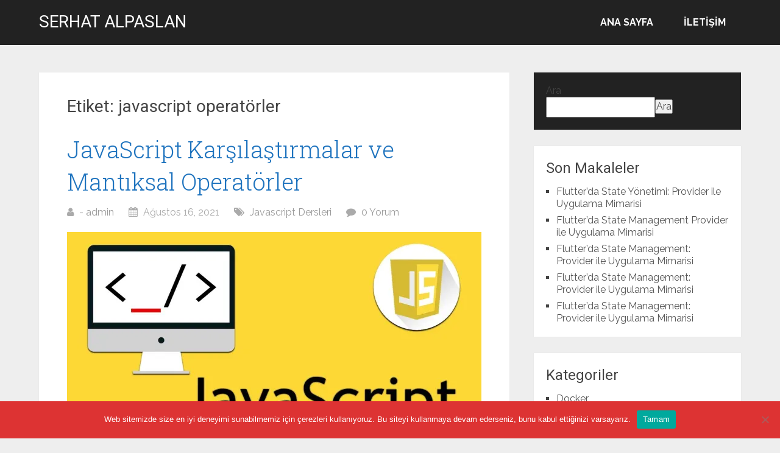

--- FILE ---
content_type: text/html; charset=UTF-8
request_url: https://serhatalpaslan.com/makale/tag/javascript-operatorler/
body_size: 14213
content:
<!DOCTYPE html><html lang="tr"><head itemscope="" itemtype="http://schema.org/WebSite"><meta charset="UTF-8"/>
<script>var __ezHttpConsent={setByCat:function(src,tagType,attributes,category,force,customSetScriptFn=null){var setScript=function(){if(force||window.ezTcfConsent[category]){if(typeof customSetScriptFn==='function'){customSetScriptFn();}else{var scriptElement=document.createElement(tagType);scriptElement.src=src;attributes.forEach(function(attr){for(var key in attr){if(attr.hasOwnProperty(key)){scriptElement.setAttribute(key,attr[key]);}}});var firstScript=document.getElementsByTagName(tagType)[0];firstScript.parentNode.insertBefore(scriptElement,firstScript);}}};if(force||(window.ezTcfConsent&&window.ezTcfConsent.loaded)){setScript();}else if(typeof getEzConsentData==="function"){getEzConsentData().then(function(ezTcfConsent){if(ezTcfConsent&&ezTcfConsent.loaded){setScript();}else{console.error("cannot get ez consent data");force=true;setScript();}});}else{force=true;setScript();console.error("getEzConsentData is not a function");}},};</script>
<script>var ezTcfConsent=window.ezTcfConsent?window.ezTcfConsent:{loaded:false,store_info:false,develop_and_improve_services:false,measure_ad_performance:false,measure_content_performance:false,select_basic_ads:false,create_ad_profile:false,select_personalized_ads:false,create_content_profile:false,select_personalized_content:false,understand_audiences:false,use_limited_data_to_select_content:false,};function getEzConsentData(){return new Promise(function(resolve){document.addEventListener("ezConsentEvent",function(event){var ezTcfConsent=event.detail.ezTcfConsent;resolve(ezTcfConsent);});});}</script>
<script>if(typeof _setEzCookies!=='function'){function _setEzCookies(ezConsentData){var cookies=window.ezCookieQueue;for(var i=0;i<cookies.length;i++){var cookie=cookies[i];if(ezConsentData&&ezConsentData.loaded&&ezConsentData[cookie.tcfCategory]){document.cookie=cookie.name+"="+cookie.value;}}}}
window.ezCookieQueue=window.ezCookieQueue||[];if(typeof addEzCookies!=='function'){function addEzCookies(arr){window.ezCookieQueue=[...window.ezCookieQueue,...arr];}}
addEzCookies([]);if(window.ezTcfConsent&&window.ezTcfConsent.loaded){_setEzCookies(window.ezTcfConsent);}else if(typeof getEzConsentData==="function"){getEzConsentData().then(function(ezTcfConsent){if(ezTcfConsent&&ezTcfConsent.loaded){_setEzCookies(window.ezTcfConsent);}else{console.error("cannot get ez consent data");_setEzCookies(window.ezTcfConsent);}});}else{console.error("getEzConsentData is not a function");_setEzCookies(window.ezTcfConsent);}</script>
<script src="https://cmp.gatekeeperconsent.com/min.js" async></script>
<script data-ezscrex='false' data-cfasync='false' data-pagespeed-no-defer>var __ez=__ez||{};__ez.stms=Date.now();__ez.evt={};__ez.script={};__ez.ck=__ez.ck||{};__ez.template={};__ez.template.isOrig=true;window.__ezScriptHost="//www.ezojs.com";__ez.queue=__ez.queue||function(){var e=0,i=0,t=[],n=!1,o=[],r=[],s=!0,a=function(e,i,n,o,r,s,a){var l=arguments.length>7&&void 0!==arguments[7]?arguments[7]:window,d=this;this.name=e,this.funcName=i,this.parameters=null===n?null:w(n)?n:[n],this.isBlock=o,this.blockedBy=r,this.deleteWhenComplete=s,this.isError=!1,this.isComplete=!1,this.isInitialized=!1,this.proceedIfError=a,this.fWindow=l,this.isTimeDelay=!1,this.process=function(){f("... func = "+e),d.isInitialized=!0,d.isComplete=!0,f("... func.apply: "+e);var i=d.funcName.split("."),n=null,o=this.fWindow||window;i.length>3||(n=3===i.length?o[i[0]][i[1]][i[2]]:2===i.length?o[i[0]][i[1]]:o[d.funcName]),null!=n&&n.apply(null,this.parameters),!0===d.deleteWhenComplete&&delete t[e],!0===d.isBlock&&(f("----- F'D: "+d.name),m())}},l=function(e,i,t,n,o,r,s){var a=arguments.length>7&&void 0!==arguments[7]?arguments[7]:window,l=this;this.name=e,this.path=i,this.async=o,this.defer=r,this.isBlock=t,this.blockedBy=n,this.isInitialized=!1,this.isError=!1,this.isComplete=!1,this.proceedIfError=s,this.fWindow=a,this.isTimeDelay=!1,this.isPath=function(e){return"/"===e[0]&&"/"!==e[1]},this.getSrc=function(e){return void 0!==window.__ezScriptHost&&this.isPath(e)&&"banger.js"!==this.name?window.__ezScriptHost+e:e},this.process=function(){l.isInitialized=!0,f("... file = "+e);var i=this.fWindow?this.fWindow.document:document,t=i.createElement("script");t.src=this.getSrc(this.path),!0===o?t.async=!0:!0===r&&(t.defer=!0),t.onerror=function(){var e={url:window.location.href,name:l.name,path:l.path,user_agent:window.navigator.userAgent};"undefined"!=typeof _ezaq&&(e.pageview_id=_ezaq.page_view_id);var i=encodeURIComponent(JSON.stringify(e)),t=new XMLHttpRequest;t.open("GET","//g.ezoic.net/ezqlog?d="+i,!0),t.send(),f("----- ERR'D: "+l.name),l.isError=!0,!0===l.isBlock&&m()},t.onreadystatechange=t.onload=function(){var e=t.readyState;f("----- F'D: "+l.name),e&&!/loaded|complete/.test(e)||(l.isComplete=!0,!0===l.isBlock&&m())},i.getElementsByTagName("head")[0].appendChild(t)}},d=function(e,i){this.name=e,this.path="",this.async=!1,this.defer=!1,this.isBlock=!1,this.blockedBy=[],this.isInitialized=!0,this.isError=!1,this.isComplete=i,this.proceedIfError=!1,this.isTimeDelay=!1,this.process=function(){}};function c(e,i,n,s,a,d,c,u,f){var m=new l(e,i,n,s,a,d,c,f);!0===u?o[e]=m:r[e]=m,t[e]=m,h(m)}function h(e){!0!==u(e)&&0!=s&&e.process()}function u(e){if(!0===e.isTimeDelay&&!1===n)return f(e.name+" blocked = TIME DELAY!"),!0;if(w(e.blockedBy))for(var i=0;i<e.blockedBy.length;i++){var o=e.blockedBy[i];if(!1===t.hasOwnProperty(o))return f(e.name+" blocked = "+o),!0;if(!0===e.proceedIfError&&!0===t[o].isError)return!1;if(!1===t[o].isComplete)return f(e.name+" blocked = "+o),!0}return!1}function f(e){var i=window.location.href,t=new RegExp("[?&]ezq=([^&#]*)","i").exec(i);"1"===(t?t[1]:null)&&console.debug(e)}function m(){++e>200||(f("let's go"),p(o),p(r))}function p(e){for(var i in e)if(!1!==e.hasOwnProperty(i)){var t=e[i];!0===t.isComplete||u(t)||!0===t.isInitialized||!0===t.isError?!0===t.isError?f(t.name+": error"):!0===t.isComplete?f(t.name+": complete already"):!0===t.isInitialized&&f(t.name+": initialized already"):t.process()}}function w(e){return"[object Array]"==Object.prototype.toString.call(e)}return window.addEventListener("load",(function(){setTimeout((function(){n=!0,f("TDELAY -----"),m()}),5e3)}),!1),{addFile:c,addFileOnce:function(e,i,n,o,r,s,a,l,d){t[e]||c(e,i,n,o,r,s,a,l,d)},addDelayFile:function(e,i){var n=new l(e,i,!1,[],!1,!1,!0);n.isTimeDelay=!0,f(e+" ...  FILE! TDELAY"),r[e]=n,t[e]=n,h(n)},addFunc:function(e,n,s,l,d,c,u,f,m,p){!0===c&&(e=e+"_"+i++);var w=new a(e,n,s,l,d,u,f,p);!0===m?o[e]=w:r[e]=w,t[e]=w,h(w)},addDelayFunc:function(e,i,n){var o=new a(e,i,n,!1,[],!0,!0);o.isTimeDelay=!0,f(e+" ...  FUNCTION! TDELAY"),r[e]=o,t[e]=o,h(o)},items:t,processAll:m,setallowLoad:function(e){s=e},markLoaded:function(e){if(e&&0!==e.length){if(e in t){var i=t[e];!0===i.isComplete?f(i.name+" "+e+": error loaded duplicate"):(i.isComplete=!0,i.isInitialized=!0)}else t[e]=new d(e,!0);f("markLoaded dummyfile: "+t[e].name)}},logWhatsBlocked:function(){for(var e in t)!1!==t.hasOwnProperty(e)&&u(t[e])}}}();__ez.evt.add=function(e,t,n){e.addEventListener?e.addEventListener(t,n,!1):e.attachEvent?e.attachEvent("on"+t,n):e["on"+t]=n()},__ez.evt.remove=function(e,t,n){e.removeEventListener?e.removeEventListener(t,n,!1):e.detachEvent?e.detachEvent("on"+t,n):delete e["on"+t]};__ez.script.add=function(e){var t=document.createElement("script");t.src=e,t.async=!0,t.type="text/javascript",document.getElementsByTagName("head")[0].appendChild(t)};__ez.dot=__ez.dot||{};__ez.queue.addFileOnce('/detroitchicago/boise.js', '//go.ezodn.com/detroitchicago/boise.js?gcb=195-0&cb=5', true, [], true, false, true, false);__ez.queue.addFileOnce('/parsonsmaize/abilene.js', '//go.ezodn.com/parsonsmaize/abilene.js?gcb=195-0&cb=e80eca0cdb', true, [], true, false, true, false);__ez.queue.addFileOnce('/parsonsmaize/mulvane.js', '//go.ezodn.com/parsonsmaize/mulvane.js?gcb=195-0&cb=e75e48eec0', true, ['/parsonsmaize/abilene.js'], true, false, true, false);__ez.queue.addFileOnce('/detroitchicago/birmingham.js', '//go.ezodn.com/detroitchicago/birmingham.js?gcb=195-0&cb=539c47377c', true, ['/parsonsmaize/abilene.js'], true, false, true, false);</script>
<script data-ezscrex="false" type="text/javascript" data-cfasync="false">window._ezaq = Object.assign({"ad_cache_level":0,"adpicker_placement_cnt":0,"ai_placeholder_cache_level":0,"ai_placeholder_placement_cnt":-1,"author":"admin","domain":"serhatalpaslan.com","domain_id":353861,"ezcache_level":0,"ezcache_skip_code":0,"has_bad_image":0,"has_bad_words":0,"is_sitespeed":0,"lt_cache_level":0,"response_size":47993,"response_size_orig":42134,"response_time_orig":0,"template_id":5,"url":"https://serhatalpaslan.com/makale/tag/javascript-operatorler/","word_count":0,"worst_bad_word_level":0}, typeof window._ezaq !== "undefined" ? window._ezaq : {});__ez.queue.markLoaded('ezaqBaseReady');</script>
<script type='text/javascript' data-ezscrex='false' data-cfasync='false'>
window.ezAnalyticsStatic = true;
window._ez_send_requests_through_ezoic = true;window.ezWp = true;
function analyticsAddScript(script) {
	var ezDynamic = document.createElement('script');
	ezDynamic.type = 'text/javascript';
	ezDynamic.innerHTML = script;
	document.head.appendChild(ezDynamic);
}
function getCookiesWithPrefix() {
    var allCookies = document.cookie.split(';');
    var cookiesWithPrefix = {};

    for (var i = 0; i < allCookies.length; i++) {
        var cookie = allCookies[i].trim();

        for (var j = 0; j < arguments.length; j++) {
            var prefix = arguments[j];
            if (cookie.indexOf(prefix) === 0) {
                var cookieParts = cookie.split('=');
                var cookieName = cookieParts[0];
                var cookieValue = cookieParts.slice(1).join('=');
                cookiesWithPrefix[cookieName] = decodeURIComponent(cookieValue);
                break; // Once matched, no need to check other prefixes
            }
        }
    }

    return cookiesWithPrefix;
}
function productAnalytics() {
	var d = {"dhh":"//go.ezodn.com","pr":[6],"omd5":"bb5047895c41a292e54710d6aaacd04d","nar":"risk score"};
	d.u = _ezaq.url;
	d.p = _ezaq.page_view_id;
	d.v = _ezaq.visit_uuid;
	d.ab = _ezaq.ab_test_id;
	d.e = JSON.stringify(_ezaq);
	d.ref = document.referrer;
	d.c = getCookiesWithPrefix('active_template', 'ez', 'lp_');
	if(typeof ez_utmParams !== 'undefined') {
		d.utm = ez_utmParams;
	}

	var dataText = JSON.stringify(d);
	var xhr = new XMLHttpRequest();
	xhr.open('POST','//g.ezoic.net/ezais/analytics?cb=1', true);
	xhr.onload = function () {
		if (xhr.status!=200) {
            return;
		}

        if(document.readyState !== 'loading') {
            analyticsAddScript(xhr.response);
            return;
        }

        var eventFunc = function() {
            if(document.readyState === 'loading') {
                return;
            }
            document.removeEventListener('readystatechange', eventFunc, false);
            analyticsAddScript(xhr.response);
        };

        document.addEventListener('readystatechange', eventFunc, false);
	};
	xhr.setRequestHeader('Content-Type','text/plain');
	xhr.send(dataText);
}
__ez.queue.addFunc("productAnalytics", "productAnalytics", null, true, ['ezaqBaseReady'], false, false, false, true);
</script><base href="https://serhatalpaslan.com/makale/tag/javascript-operatorler/"/>
	
	<meta name="viewport" content="width=device-width, initial-scale=1"/>
	<link rel="profile" href="http://gmpg.org/xfn/11"/>
	<link rel="pingback" href="https://serhatalpaslan.com/xmlrpc.php"/>
	<meta name="robots" content="index, follow, max-image-preview:large, max-snippet:-1, max-video-preview:-1"/>

	<!-- This site is optimized with the Yoast SEO plugin v26.8 - https://yoast.com/product/yoast-seo-wordpress/ -->
	<title>javascript operatörler - Serhat ALPASLAN</title>
	<link rel="canonical" href="https://serhatalpaslan.com/makale/tag/javascript-operatorler/"/>
	<meta property="og:locale" content="tr_TR"/>
	<meta property="og:type" content="article"/>
	<meta property="og:title" content="javascript operatörler - Serhat ALPASLAN"/>
	<meta property="og:url" content="https://serhatalpaslan.com/makale/tag/javascript-operatorler/"/>
	<meta property="og:site_name" content="Serhat ALPASLAN"/>
	<meta name="twitter:card" content="summary_large_image"/>
	<script type="application/ld+json" class="yoast-schema-graph">{"@context":"https://schema.org","@graph":[{"@type":"CollectionPage","@id":"https://serhatalpaslan.com/makale/tag/javascript-operatorler/","url":"https://serhatalpaslan.com/makale/tag/javascript-operatorler/","name":"javascript operatörler - Serhat ALPASLAN","isPartOf":{"@id":"https://serhatalpaslan.com/#website"},"primaryImageOfPage":{"@id":"https://serhatalpaslan.com/makale/tag/javascript-operatorler/#primaryimage"},"image":{"@id":"https://serhatalpaslan.com/makale/tag/javascript-operatorler/#primaryimage"},"thumbnailUrl":"https://i0.wp.com/serhatalpaslan.com/wp-content/uploads/2021/08/java-script-gorsel-3.jpg?fit=1280%2C720&ssl=1","breadcrumb":{"@id":"https://serhatalpaslan.com/makale/tag/javascript-operatorler/#breadcrumb"},"inLanguage":"tr"},{"@type":"ImageObject","inLanguage":"tr","@id":"https://serhatalpaslan.com/makale/tag/javascript-operatorler/#primaryimage","url":"https://i0.wp.com/serhatalpaslan.com/wp-content/uploads/2021/08/java-script-gorsel-3.jpg?fit=1280%2C720&ssl=1","contentUrl":"https://i0.wp.com/serhatalpaslan.com/wp-content/uploads/2021/08/java-script-gorsel-3.jpg?fit=1280%2C720&ssl=1","width":1280,"height":720},{"@type":"BreadcrumbList","@id":"https://serhatalpaslan.com/makale/tag/javascript-operatorler/#breadcrumb","itemListElement":[{"@type":"ListItem","position":1,"name":"Anasayfa","item":"https://serhatalpaslan.com/"},{"@type":"ListItem","position":2,"name":"javascript operatörler"}]},{"@type":"WebSite","@id":"https://serhatalpaslan.com/#website","url":"https://serhatalpaslan.com/","name":"Serhat ALPASLAN","description":"Javascript | NodeJs | Php | Git Dersleri için örnekler ve detaylı anlatımlar","publisher":{"@id":"https://serhatalpaslan.com/#/schema/person/cb7ddf009778c6ca0d9460d4a5bc3067"},"potentialAction":[{"@type":"SearchAction","target":{"@type":"EntryPoint","urlTemplate":"https://serhatalpaslan.com/?s={search_term_string}"},"query-input":{"@type":"PropertyValueSpecification","valueRequired":true,"valueName":"search_term_string"}}],"inLanguage":"tr"},{"@type":["Person","Organization"],"@id":"https://serhatalpaslan.com/#/schema/person/cb7ddf009778c6ca0d9460d4a5bc3067","name":"admin","image":{"@type":"ImageObject","inLanguage":"tr","@id":"https://serhatalpaslan.com/#/schema/person/image/","url":"https://secure.gravatar.com/avatar/ab2b507ce6be9348c7a2092cd44b9182fba25c75eae91b9c55a9e9ebe7257c3b?s=96&d=wavatar&r=g","contentUrl":"https://secure.gravatar.com/avatar/ab2b507ce6be9348c7a2092cd44b9182fba25c75eae91b9c55a9e9ebe7257c3b?s=96&d=wavatar&r=g","caption":"admin"},"logo":{"@id":"https://serhatalpaslan.com/#/schema/person/image/"},"sameAs":["https://serhatalpaslan.com"]}]}</script>
	<!-- / Yoast SEO plugin. -->


<link rel="dns-prefetch" href="//stats.wp.com"/>
<link rel="dns-prefetch" href="//fonts.googleapis.com"/>
<link rel="preconnect" href="//i0.wp.com"/>
<link rel="preconnect" href="//c0.wp.com"/>
<!-- serhatalpaslan.com is managing ads with Advanced Ads 2.0.16 – https://wpadvancedads.com/ --><script id="serha-ready">
			window.advanced_ads_ready=function(e,a){a=a||"complete";var d=function(e){return"interactive"===a?"loading"!==e:"complete"===e};d(document.readyState)?e():document.addEventListener("readystatechange",(function(a){d(a.target.readyState)&&e()}),{once:"interactive"===a})},window.advanced_ads_ready_queue=window.advanced_ads_ready_queue||[];		</script>
		<style id="wp-img-auto-sizes-contain-inline-css" type="text/css">
img:is([sizes=auto i],[sizes^="auto," i]){contain-intrinsic-size:3000px 1500px}
/*# sourceURL=wp-img-auto-sizes-contain-inline-css */
</style>
<style id="wp-emoji-styles-inline-css" type="text/css">

	img.wp-smiley, img.emoji {
		display: inline !important;
		border: none !important;
		box-shadow: none !important;
		height: 1em !important;
		width: 1em !important;
		margin: 0 0.07em !important;
		vertical-align: -0.1em !important;
		background: none !important;
		padding: 0 !important;
	}
/*# sourceURL=wp-emoji-styles-inline-css */
</style>
<style id="wp-block-library-inline-css" type="text/css">
:root{--wp-block-synced-color:#7a00df;--wp-block-synced-color--rgb:122,0,223;--wp-bound-block-color:var(--wp-block-synced-color);--wp-editor-canvas-background:#ddd;--wp-admin-theme-color:#007cba;--wp-admin-theme-color--rgb:0,124,186;--wp-admin-theme-color-darker-10:#006ba1;--wp-admin-theme-color-darker-10--rgb:0,107,160.5;--wp-admin-theme-color-darker-20:#005a87;--wp-admin-theme-color-darker-20--rgb:0,90,135;--wp-admin-border-width-focus:2px}@media (min-resolution:192dpi){:root{--wp-admin-border-width-focus:1.5px}}.wp-element-button{cursor:pointer}:root .has-very-light-gray-background-color{background-color:#eee}:root .has-very-dark-gray-background-color{background-color:#313131}:root .has-very-light-gray-color{color:#eee}:root .has-very-dark-gray-color{color:#313131}:root .has-vivid-green-cyan-to-vivid-cyan-blue-gradient-background{background:linear-gradient(135deg,#00d084,#0693e3)}:root .has-purple-crush-gradient-background{background:linear-gradient(135deg,#34e2e4,#4721fb 50%,#ab1dfe)}:root .has-hazy-dawn-gradient-background{background:linear-gradient(135deg,#faaca8,#dad0ec)}:root .has-subdued-olive-gradient-background{background:linear-gradient(135deg,#fafae1,#67a671)}:root .has-atomic-cream-gradient-background{background:linear-gradient(135deg,#fdd79a,#004a59)}:root .has-nightshade-gradient-background{background:linear-gradient(135deg,#330968,#31cdcf)}:root .has-midnight-gradient-background{background:linear-gradient(135deg,#020381,#2874fc)}:root{--wp--preset--font-size--normal:16px;--wp--preset--font-size--huge:42px}.has-regular-font-size{font-size:1em}.has-larger-font-size{font-size:2.625em}.has-normal-font-size{font-size:var(--wp--preset--font-size--normal)}.has-huge-font-size{font-size:var(--wp--preset--font-size--huge)}.has-text-align-center{text-align:center}.has-text-align-left{text-align:left}.has-text-align-right{text-align:right}.has-fit-text{white-space:nowrap!important}#end-resizable-editor-section{display:none}.aligncenter{clear:both}.items-justified-left{justify-content:flex-start}.items-justified-center{justify-content:center}.items-justified-right{justify-content:flex-end}.items-justified-space-between{justify-content:space-between}.screen-reader-text{border:0;clip-path:inset(50%);height:1px;margin:-1px;overflow:hidden;padding:0;position:absolute;width:1px;word-wrap:normal!important}.screen-reader-text:focus{background-color:#ddd;clip-path:none;color:#444;display:block;font-size:1em;height:auto;left:5px;line-height:normal;padding:15px 23px 14px;text-decoration:none;top:5px;width:auto;z-index:100000}html :where(.has-border-color){border-style:solid}html :where([style*=border-top-color]){border-top-style:solid}html :where([style*=border-right-color]){border-right-style:solid}html :where([style*=border-bottom-color]){border-bottom-style:solid}html :where([style*=border-left-color]){border-left-style:solid}html :where([style*=border-width]){border-style:solid}html :where([style*=border-top-width]){border-top-style:solid}html :where([style*=border-right-width]){border-right-style:solid}html :where([style*=border-bottom-width]){border-bottom-style:solid}html :where([style*=border-left-width]){border-left-style:solid}html :where(img[class*=wp-image-]){height:auto;max-width:100%}:where(figure){margin:0 0 1em}html :where(.is-position-sticky){--wp-admin--admin-bar--position-offset:var(--wp-admin--admin-bar--height,0px)}@media screen and (max-width:600px){html :where(.is-position-sticky){--wp-admin--admin-bar--position-offset:0px}}
/*wp_block_styles_on_demand_placeholder:6972855162c94*/
/*# sourceURL=wp-block-library-inline-css */
</style>
<style id="classic-theme-styles-inline-css" type="text/css">
/*! This file is auto-generated */
.wp-block-button__link{color:#fff;background-color:#32373c;border-radius:9999px;box-shadow:none;text-decoration:none;padding:calc(.667em + 2px) calc(1.333em + 2px);font-size:1.125em}.wp-block-file__button{background:#32373c;color:#fff;text-decoration:none}
/*# sourceURL=/wp-includes/css/classic-themes.min.css */
</style>
<link rel="stylesheet" id="cookie-notice-front-css" href="https://serhatalpaslan.com/wp-content/plugins/cookie-notice/css/front.min.css?ver=2.5.11" type="text/css" media="all"/>
<link rel="stylesheet" id="codemirror-css" href="https://serhatalpaslan.com/wp-content/plugins/wp-codemirror-block/vendor/codemirror/lib/codemirror.min.css?ver=5.40.5" type="text/css" media="all"/>
<link rel="stylesheet" id="megamenu-css" href="https://serhatalpaslan.com/wp-content/uploads/maxmegamenu/style.css?ver=4e8886" type="text/css" media="all"/>
<link rel="stylesheet" id="dashicons-css" href="https://c0.wp.com/c/6.9/wp-includes/css/dashicons.min.css" type="text/css" media="all"/>
<link rel="stylesheet" id="schema-lite-style-css" href="https://serhatalpaslan.com/wp-content/themes/schema-lite/style.css?ver=6.9" type="text/css" media="all"/>
<style id="schema-lite-style-inline-css" type="text/css">

		#site-header, #navigation.mobile-menu-wrapper { background-image: url(''); }
		.primary-navigation #navigation li:hover > a, #tabber .inside li .meta b,footer .widget li a:hover,.fn a,.reply a,#tabber .inside li div.info .entry-title a:hover, #navigation ul ul a:hover,.single_post a:not(.wp-block-button__link), a:hover, .sidebar.c-4-12 .textwidget a, #site-footer .textwidget a, #commentform a, #tabber .inside li a, .copyrights a:hover, a, .sidebar.c-4-12 a:hover, .top a:hover, footer .tagcloud a:hover, .title a, .related-posts .post:hover .title { color: #1e73be; }

		#navigation ul li.current-menu-item a { color: #1e73be!important; }

		.nav-previous a:hover, .nav-next a:hover, #commentform input#submit, #searchform input[type='submit'], .home_menu_item, .currenttext, .pagination a:hover, .mts-subscribe input[type='submit'], .pagination .current, .woocommerce nav.woocommerce-pagination ul li a:focus, .woocommerce nav.woocommerce-pagination ul li a:hover, .woocommerce nav.woocommerce-pagination ul li span.current, .woocommerce-product-search input[type='submit'], .woocommerce a.button, .woocommerce-page a.button, .woocommerce button.button, .woocommerce-page button.button, .woocommerce input.button, .woocommerce-page input.button, .woocommerce #respond input#submit, .woocommerce-page #respond input#submit, .woocommerce #content input.button, .woocommerce-page #content input.button, .featured-thumbnail .latestPost-review-wrapper.wp-review-show-total, .tagcloud a, .woocommerce nav.woocommerce-pagination ul li span.current, .woocommerce-page nav.woocommerce-pagination ul li span.current, .woocommerce #content nav.woocommerce-pagination ul li span.current, .woocommerce-page #content nav.woocommerce-pagination ul li span.current, .woocommerce nav.woocommerce-pagination ul li a:hover, .woocommerce-page nav.woocommerce-pagination ul li a:hover, .woocommerce #content nav.woocommerce-pagination ul li a:hover, .woocommerce-page #content nav.woocommerce-pagination ul li a:hover, #searchform input[type='submit'], .woocommerce-product-search input[type='submit'] { background-color: #1e73be; }

		.woocommerce nav.woocommerce-pagination ul li span.current, .woocommerce-page nav.woocommerce-pagination ul li span.current, .woocommerce #content nav.woocommerce-pagination ul li span.current, .woocommerce-page #content nav.woocommerce-pagination ul li span.current, .woocommerce nav.woocommerce-pagination ul li a:hover, .woocommerce-page nav.woocommerce-pagination ul li a:hover, .woocommerce #content nav.woocommerce-pagination ul li a:hover, .woocommerce-page #content nav.woocommerce-pagination ul li a:hover, .woocommerce nav.woocommerce-pagination ul li a:focus, .woocommerce-page nav.woocommerce-pagination ul li a:focus, .woocommerce #content nav.woocommerce-pagination ul li a:focus, .woocommerce-page #content nav.woocommerce-pagination ul li a:focus, .pagination .current, .tagcloud a { border-color: #1e73be; }
		.corner { border-color: transparent transparent #1e73be transparent;}

		footer, #commentform input#submit:hover, .featured-thumbnail .latestPost-review-wrapper { background-color: #222222; }
			
/*# sourceURL=schema-lite-style-inline-css */
</style>
<link rel="stylesheet" id="schema-lite-fonts-css" href="https://fonts.googleapis.com/css?family=Roboto%20Slab%3A300%2C400%7CRaleway%3A400%2C500%2C700&amp;subset=latin-ext" type="text/css" media="all"/>
<script type="text/javascript" id="cookie-notice-front-js-before">
/* <![CDATA[ */
var cnArgs = {"ajaxUrl":"https:\/\/serhatalpaslan.com\/wp-admin\/admin-ajax.php","nonce":"ec9ad4d57e","hideEffect":"fade","position":"bottom","onScroll":false,"onScrollOffset":100,"onClick":false,"cookieName":"cookie_notice_accepted","cookieTime":2592000,"cookieTimeRejected":2592000,"globalCookie":false,"redirection":false,"cache":false,"revokeCookies":false,"revokeCookiesOpt":"automatic"};

//# sourceURL=cookie-notice-front-js-before
/* ]]> */
</script>
<script type="text/javascript" src="https://serhatalpaslan.com/wp-content/plugins/cookie-notice/js/front.min.js?ver=2.5.11" id="cookie-notice-front-js"></script>
<script type="text/javascript" src="https://c0.wp.com/c/6.9/wp-includes/js/jquery/jquery.min.js" id="jquery-core-js"></script>
<script type="text/javascript" src="https://c0.wp.com/c/6.9/wp-includes/js/jquery/jquery-migrate.min.js" id="jquery-migrate-js"></script>
<script type="text/javascript" src="https://serhatalpaslan.com/wp-content/themes/schema-lite/js/customscripts.js?ver=6.9" id="schema-lite-customscripts-js"></script>
<link rel="https://api.w.org/" href="https://serhatalpaslan.com/wp-json/"/><link rel="alternate" title="JSON" type="application/json" href="https://serhatalpaslan.com/wp-json/wp/v2/tags/402"/>	<link rel="preconnect" href="https://fonts.googleapis.com"/>
	<link rel="preconnect" href="https://fonts.gstatic.com"/>
	<link href="https://fonts.googleapis.com/css2?display=swap&amp;family=Roboto" rel="stylesheet"/>	<style>img#wpstats{display:none}</style>
				<style type="text/css">
					.site-title a,
			.site-description, #navigation a {
				color: #ffffff;
			}
				</style>
		<style type="text/css" id="custom-background-css">
body.custom-background { background-color: #eeeeee; }
</style>
	<script async="" src="https://pagead2.googlesyndication.com/pagead/js/adsbygoogle.js?client=ca-pub-1687207789544095" crossorigin="anonymous"></script><link rel="icon" href="https://i0.wp.com/serhatalpaslan.com/wp-content/uploads/2021/08/cropped-fav.png?fit=32%2C32&amp;ssl=1" sizes="32x32"/>
<link rel="icon" href="https://i0.wp.com/serhatalpaslan.com/wp-content/uploads/2021/08/cropped-fav.png?fit=192%2C192&amp;ssl=1" sizes="192x192"/>
<link rel="apple-touch-icon" href="https://i0.wp.com/serhatalpaslan.com/wp-content/uploads/2021/08/cropped-fav.png?fit=180%2C180&amp;ssl=1"/>
<meta name="msapplication-TileImage" content="https://i0.wp.com/serhatalpaslan.com/wp-content/uploads/2021/08/cropped-fav.png?fit=270%2C270&amp;ssl=1"/>
	<style id="egf-frontend-styles" type="text/css">
		p {color: #000000;font-family: 'Roboto', sans-serif;font-style: normal;} h1 {font-family: 'Roboto', sans-serif;font-style: normal;font-weight: 400;} h2 {font-family: 'Roboto', sans-serif;font-style: normal;font-weight: 400;} h3 {font-family: 'Roboto', sans-serif;font-style: normal;font-weight: 400;} h4 {font-family: 'Roboto', sans-serif;font-style: normal;font-weight: 400;} h5 {font-family: 'Roboto', sans-serif;font-style: normal;font-weight: 400;} h6 {font-family: 'Roboto', sans-serif;font-style: normal;font-weight: 400;} 	</style>
	<style type="text/css">/** Mega Menu CSS: fs **/</style>
<script type='text/javascript'>
var ezoTemplate = 'orig_site';
var ezouid = '1';
var ezoFormfactor = '1';
</script><script data-ezscrex="false" type='text/javascript'>
var soc_app_id = '0';
var did = 353861;
var ezdomain = 'serhatalpaslan.com';
var ezoicSearchable = 1;
</script></head>

<body class="archive tag tag-javascript-operatorler tag-402 custom-background wp-embed-responsive wp-theme-schema-lite boxed cslayout cookies-not-set hfeed aa-prefix-serha-" itemscope="" itemtype="http://schema.org/WebPage">
	<div class="main-container">
		<a class="skip-link screen-reader-text" href="#content">Skip to content</a>
					<div class="top-navigation">
				<div class="container clear">
					<nav id="navigation" class="top-navigation" role="navigation" itemscope="" itemtype="http://schema.org/SiteNavigationElement">
											</nav><!-- #site-navigation -->
				</div>
			</div>
			<header id="site-header" role="banner" itemscope="" itemtype="http://schema.org/WPHeader">
									<div class="container clear">
						<div class="site-branding">
																								<h2 id="logo" class="site-title" itemprop="headline">
										<a href="https://serhatalpaslan.com">Serhat ALPASLAN</a>
									</h2><!-- END #logo -->
																					</div><!-- .site-branding -->

						<div class="primary-navigation" itemscope="" itemtype="http://schema.org/SiteNavigationElement">
							<a href="#" id="pull" class="toggle-mobile-menu">Menu</a>
							<nav id="navigation" class="primary-navigation mobile-menu-wrapper" role="navigation">
								<ul id="menu-topmenu" class="menu clearfix"><li id="menu-item-96" class="menu-item menu-item-type-custom menu-item-object-custom menu-item-home menu-item-96"><a href="https://serhatalpaslan.com">Ana Sayfa</a></li>
<li id="menu-item-100" class="menu-item menu-item-type-post_type menu-item-object-page menu-item-100"><a href="https://serhatalpaslan.com/contact/">İletişim</a></li>
</ul>							</nav><!-- #site-navigation -->
						</div>
					</div>
								</header><!-- #masthead -->
			
<div id="page" class="home-page clear">
	<div id="content" class="article">
					<h1 class="postsby">
				<span>Etiket: <span>javascript operatörler</span></span>
			</h1>
					<article class="post excerpt">
			<header>
				<h2 class="title">
					<a href="https://serhatalpaslan.com/makale/235/javascript-karsilastirmalar-ve-mantiksal-operatorler/" title="JavaScript Karşılaştırmalar ve Mantıksal Operatörler" rel="bookmark">JavaScript Karşılaştırmalar ve Mantıksal Operatörler</a>
				</h2>
				<div class="post-info">
					<span class="theauthor"><i class="schema-lite-icon icon-user"></i> - <a href="https://serhatalpaslan.com/makale/author/salpaslan/" title="admin tarafından yazılan yazılar" rel="author">admin</a></span>
					<span class="posted-on entry-date date updated"><i class="schema-lite-icon icon-calendar"></i> Ağustos 16, 2021</span>
					<span class="featured-cat"><i class="schema-lite-icon icon-tags"></i> <a href="https://serhatalpaslan.com/makale/category/javascript-dersleri/" rel="category tag">Javascript Dersleri</a></span>
					<span class="thecomment"><i class="schema-lite-icon icon-comment"></i> <a href="https://serhatalpaslan.com/makale/235/javascript-karsilastirmalar-ve-mantiksal-operatorler/#respond">0 Yorum</a></span>
				</div>
			</header><!--.header-->
								<a href="https://serhatalpaslan.com/makale/235/javascript-karsilastirmalar-ve-mantiksal-operatorler/" title="JavaScript Karşılaştırmalar ve Mantıksal Operatörler" id="featured-thumbnail">
						<div class="featured-thumbnail">
							<img width="680" height="350" src="https://i0.wp.com/serhatalpaslan.com/wp-content/uploads/2021/08/java-script-gorsel-3.jpg?resize=680%2C350&amp;ssl=1" class="attachment-schema-lite-featured size-schema-lite-featured wp-post-image" alt="" title="" decoding="async" fetchpriority="high"/>						</div>
					</a>
								<div class="post-content">
					JavaScript Karşılaştırma Operatörleri Javascript karşılaştırma operatörleri alınan 2 değeri karşılaştırır ve true veya false olarak boolean bir sonuç dönderir. Operatör Açıklama Örnek Çıktısı == Eşit: İşlenen değerler birbirine eşitse true sonucu dönecektir. 2 == 3; //true != Eşit değil: İşlenen değerler...				</div>
						<div class="readMore">
			<a href="https://serhatalpaslan.com/makale/235/javascript-karsilastirmalar-ve-mantiksal-operatorler/" title="JavaScript Karşılaştırmalar ve Mantıksal Operatörler">
				[Devamını oku...]			</a>
		</div>
				</article>
				<nav class="navigation posts-navigation" role="navigation">
			<!--Start Pagination-->
					</nav><!--End Pagination-->
			</div>
	
	<aside class="sidebar c-4-12">
		<div id="sidebars" class="sidebar">
			<div class="sidebar_list">
				<div id="block-11" class="widget widget_block widget_search"><form role="search" method="get" action="https://serhatalpaslan.com/" class="wp-block-search__button-outside wp-block-search__text-button wp-block-search"><label class="wp-block-search__label" for="wp-block-search__input-1">Ara</label><div class="wp-block-search__inside-wrapper"><input class="wp-block-search__input" id="wp-block-search__input-1" placeholder="" value="" type="search" name="s" required=""/><button aria-label="Ara" class="wp-block-search__button wp-element-button" type="submit">Ara</button></div></form></div><div id="block-3" class="widget widget_block">
<div class="wp-block-group"><div class="wp-block-group__inner-container is-layout-flow wp-block-group-is-layout-flow">
<h2 class="wp-block-heading">Son Makaleler</h2>


<ul class="wp-block-latest-posts__list wp-block-latest-posts"><li><a class="wp-block-latest-posts__post-title" href="https://serhatalpaslan.com/makale/3103/flutterda-state-yonetimi-provider-ile-uygulama-mimarisi/">Flutter’da State Yönetimi: Provider ile Uygulama Mimarisi</a></li>
<li><a class="wp-block-latest-posts__post-title" href="https://serhatalpaslan.com/makale/3100/flutterda-state-management-provider-ile-uygulama-mimarisi-8/">Flutter’da State Management Provider ile Uygulama Mimarisi</a></li>
<li><a class="wp-block-latest-posts__post-title" href="https://serhatalpaslan.com/makale/3099/flutterda-state-management-provider-ile-uygulama-mimarisi-7/">Flutter’da State Management: Provider ile Uygulama Mimarisi</a></li>
<li><a class="wp-block-latest-posts__post-title" href="https://serhatalpaslan.com/makale/3098/flutterda-state-management-provider-ile-uygulama-mimarisi-6/">Flutter’da State Management: Provider ile Uygulama Mimarisi</a></li>
<li><a class="wp-block-latest-posts__post-title" href="https://serhatalpaslan.com/makale/3097/flutterda-state-management-provider-ile-uygulama-mimarisi-5/">Flutter’da State Management: Provider ile Uygulama Mimarisi</a></li>
</ul></div></div>
</div><div id="block-6" class="widget widget_block">
<div class="wp-block-group"><div class="wp-block-group__inner-container is-layout-flow wp-block-group-is-layout-flow">
<h2 class="wp-block-heading">Kategoriler</h2>


<ul class="wp-block-categories-list wp-block-categories">	<li class="cat-item cat-item-66"><a href="https://serhatalpaslan.com/makale/category/docker/">Docker</a>
</li>
	<li class="cat-item cat-item-3"><a href="https://serhatalpaslan.com/makale/category/git-kullanimi-ve-komutlari/">Git Kullanımı ve Komutları</a>
</li>
	<li class="cat-item cat-item-1"><a href="https://serhatalpaslan.com/makale/category/javascript-dersleri/">Javascript Dersleri</a>
</li>
	<li class="cat-item cat-item-1830"><a href="https://serhatalpaslan.com/makale/category/mongodb/">MongoDB</a>
</li>
	<li class="cat-item cat-item-63"><a href="https://serhatalpaslan.com/makale/category/mysql-mariadb/">MySQL &amp; MariaDB</a>
</li>
	<li class="cat-item cat-item-1917"><a href="https://serhatalpaslan.com/makale/category/nosql/">NoSql</a>
</li>
	<li class="cat-item cat-item-2"><a href="https://serhatalpaslan.com/makale/category/php-dersleri/">PHP Dersleri</a>
</li>
</ul></div></div>
</div><div id="block-9" class="widget widget_block">
<div class="wp-block-group"><div class="wp-block-group__inner-container is-layout-flow wp-block-group-is-layout-flow"><p class="wp-block-tag-cloud"><a href="https://serhatalpaslan.com/makale/tag/docker/" class="tag-cloud-link tag-link-1754 tag-link-position-1" style="font-size: 10.507462686567pt;" aria-label="Docker (3 öge)">Docker</a>
<a href="https://serhatalpaslan.com/makale/tag/docker-compose/" class="tag-cloud-link tag-link-1738 tag-link-position-2" style="font-size: 8pt;" aria-label="docker compose (2 öge)">docker compose</a>
<a href="https://serhatalpaslan.com/makale/tag/git-commit/" class="tag-cloud-link tag-link-87 tag-link-position-3" style="font-size: 10.507462686567pt;" aria-label="git commit (3 öge)">git commit</a>
<a href="https://serhatalpaslan.com/makale/tag/git-dersleri/" class="tag-cloud-link tag-link-77 tag-link-position-4" style="font-size: 14.268656716418pt;" aria-label="git dersleri (5 öge)">git dersleri</a>
<a href="https://serhatalpaslan.com/makale/tag/git-hub/" class="tag-cloud-link tag-link-73 tag-link-position-5" style="font-size: 12.597014925373pt;" aria-label="git hub (4 öge)">git hub</a>
<a href="https://serhatalpaslan.com/makale/tag/github/" class="tag-cloud-link tag-link-74 tag-link-position-6" style="font-size: 10.507462686567pt;" aria-label="github (3 öge)">github</a>
<a href="https://serhatalpaslan.com/makale/tag/github-nasil-kullanilir/" class="tag-cloud-link tag-link-81 tag-link-position-7" style="font-size: 12.597014925373pt;" aria-label="github nasıl kullanılır (4 öge)">github nasıl kullanılır</a>
<a href="https://serhatalpaslan.com/makale/tag/git-komutlari/" class="tag-cloud-link tag-link-78 tag-link-position-8" style="font-size: 14.268656716418pt;" aria-label="git komutları (5 öge)">git komutları</a>
<a href="https://serhatalpaslan.com/makale/tag/git-kullanimi/" class="tag-cloud-link tag-link-161 tag-link-position-9" style="font-size: 12.597014925373pt;" aria-label="git kullanımı (4 öge)">git kullanımı</a>
<a href="https://serhatalpaslan.com/makale/tag/javascript/" class="tag-cloud-link tag-link-11 tag-link-position-10" style="font-size: 22pt;" aria-label="javascript (13 öge)">javascript</a>
<a href="https://serhatalpaslan.com/makale/tag/javascript-array/" class="tag-cloud-link tag-link-17 tag-link-position-11" style="font-size: 12.597014925373pt;" aria-label="javascript array (4 öge)">javascript array</a>
<a href="https://serhatalpaslan.com/makale/tag/javascript-dersi/" class="tag-cloud-link tag-link-207 tag-link-position-12" style="font-size: 10.507462686567pt;" aria-label="javascript dersi (3 öge)">javascript dersi</a>
<a href="https://serhatalpaslan.com/makale/tag/javascript-dersleri/" class="tag-cloud-link tag-link-16 tag-link-position-13" style="font-size: 16.776119402985pt;" aria-label="javascript dersleri (7 öge)">javascript dersleri</a>
<a href="https://serhatalpaslan.com/makale/tag/javascript-download/" class="tag-cloud-link tag-link-18 tag-link-position-14" style="font-size: 10.507462686567pt;" aria-label="javascript download (3 öge)">javascript download</a>
<a href="https://serhatalpaslan.com/makale/tag/javascript-foreach/" class="tag-cloud-link tag-link-14 tag-link-position-15" style="font-size: 17.820895522388pt;" aria-label="javascript foreach (8 öge)">javascript foreach</a>
<a href="https://serhatalpaslan.com/makale/tag/javascript-foreach-break/" class="tag-cloud-link tag-link-39 tag-link-position-16" style="font-size: 10.507462686567pt;" aria-label="javascript foreach break (3 öge)">javascript foreach break</a>
<a href="https://serhatalpaslan.com/makale/tag/javascript-foreach-dongusu/" class="tag-cloud-link tag-link-15 tag-link-position-17" style="font-size: 14.268656716418pt;" aria-label="javascript foreach döngüsü (5 öge)">javascript foreach döngüsü</a>
<a href="https://serhatalpaslan.com/makale/tag/javascript-foreach-kullanimi/" class="tag-cloud-link tag-link-37 tag-link-position-18" style="font-size: 14.268656716418pt;" aria-label="javascript foreach kullanımı (5 öge)">javascript foreach kullanımı</a>
<a href="https://serhatalpaslan.com/makale/tag/javascript-foreach-loop/" class="tag-cloud-link tag-link-38 tag-link-position-19" style="font-size: 10.507462686567pt;" aria-label="javascript foreach loop (3 öge)">javascript foreach loop</a>
<a href="https://serhatalpaslan.com/makale/tag/javascript-ile-neler-yapilabilir/" class="tag-cloud-link tag-link-20 tag-link-position-20" style="font-size: 17.820895522388pt;" aria-label="javascript ile neler yapılabilir (8 öge)">javascript ile neler yapılabilir</a>
<a href="https://serhatalpaslan.com/makale/tag/javascript-indir/" class="tag-cloud-link tag-link-13 tag-link-position-21" style="font-size: 12.597014925373pt;" aria-label="javascript indir (4 öge)">javascript indir</a>
<a href="https://serhatalpaslan.com/makale/tag/javascript-kodlari/" class="tag-cloud-link tag-link-19 tag-link-position-22" style="font-size: 15.731343283582pt;" aria-label="javascript kodları (6 öge)">javascript kodları</a>
<a href="https://serhatalpaslan.com/makale/tag/javascript-nedir/" class="tag-cloud-link tag-link-12 tag-link-position-23" style="font-size: 14.268656716418pt;" aria-label="javascript nedir (5 öge)">javascript nedir</a>
<a href="https://serhatalpaslan.com/makale/tag/javascript-ogrenmek/" class="tag-cloud-link tag-link-22 tag-link-position-24" style="font-size: 12.597014925373pt;" aria-label="javascript öğrenmek (4 öge)">javascript öğrenmek</a>
<a href="https://serhatalpaslan.com/makale/tag/js/" class="tag-cloud-link tag-link-1896 tag-link-position-25" style="font-size: 8pt;" aria-label="js (2 öge)">js</a>
<a href="https://serhatalpaslan.com/makale/tag/kubernetes/" class="tag-cloud-link tag-link-1726 tag-link-position-26" style="font-size: 8pt;" aria-label="kubernetes (2 öge)">kubernetes</a>
<a href="https://serhatalpaslan.com/makale/tag/kubernetes-api/" class="tag-cloud-link tag-link-1771 tag-link-position-27" style="font-size: 8pt;" aria-label="Kubernetes API (2 öge)">Kubernetes API</a>
<a href="https://serhatalpaslan.com/makale/tag/kubernetes-nedir/" class="tag-cloud-link tag-link-1725 tag-link-position-28" style="font-size: 8pt;" aria-label="kubernetes nedir (2 öge)">kubernetes nedir</a>
<a href="https://serhatalpaslan.com/makale/tag/mongodb/" class="tag-cloud-link tag-link-1831 tag-link-position-29" style="font-size: 10.507462686567pt;" aria-label="mongodb (3 öge)">mongodb</a>
<a href="https://serhatalpaslan.com/makale/tag/mongodb-javascript/" class="tag-cloud-link tag-link-1902 tag-link-position-30" style="font-size: 8pt;" aria-label="mongodb javascript (2 öge)">mongodb javascript</a>
<a href="https://serhatalpaslan.com/makale/tag/mongodb-kurulum/" class="tag-cloud-link tag-link-1839 tag-link-position-31" style="font-size: 8pt;" aria-label="mongodb kurulum (2 öge)">mongodb kurulum</a>
<a href="https://serhatalpaslan.com/makale/tag/nosql/" class="tag-cloud-link tag-link-1845 tag-link-position-32" style="font-size: 10.507462686567pt;" aria-label="nosql (3 öge)">nosql</a>
<a href="https://serhatalpaslan.com/makale/tag/php/" class="tag-cloud-link tag-link-4 tag-link-position-33" style="font-size: 14.268656716418pt;" aria-label="php (5 öge)">php</a>
<a href="https://serhatalpaslan.com/makale/tag/php-array/" class="tag-cloud-link tag-link-534 tag-link-position-34" style="font-size: 10.507462686567pt;" aria-label="php array (3 öge)">php array</a>
<a href="https://serhatalpaslan.com/makale/tag/php-ders/" class="tag-cloud-link tag-link-453 tag-link-position-35" style="font-size: 10.507462686567pt;" aria-label="php ders (3 öge)">php ders</a>
<a href="https://serhatalpaslan.com/makale/tag/php-dersleri/" class="tag-cloud-link tag-link-5 tag-link-position-36" style="font-size: 15.731343283582pt;" aria-label="php dersleri (6 öge)">php dersleri</a>
<a href="https://serhatalpaslan.com/makale/tag/php-session/" class="tag-cloud-link tag-link-1422 tag-link-position-37" style="font-size: 8pt;" aria-label="php session (2 öge)">php session</a>
<a href="https://serhatalpaslan.com/makale/tag/php-session-array/" class="tag-cloud-link tag-link-1437 tag-link-position-38" style="font-size: 8pt;" aria-label="php session array (2 öge)">php session array</a>
<a href="https://serhatalpaslan.com/makale/tag/php-session-destroy/" class="tag-cloud-link tag-link-1433 tag-link-position-39" style="font-size: 8pt;" aria-label="php session destroy (2 öge)">php session destroy</a>
<a href="https://serhatalpaslan.com/makale/tag/php-session-kullanimi/" class="tag-cloud-link tag-link-1426 tag-link-position-40" style="font-size: 8pt;" aria-label="php session kullanımı (2 öge)">php session kullanımı</a>
<a href="https://serhatalpaslan.com/makale/tag/php-session-nedir/" class="tag-cloud-link tag-link-1435 tag-link-position-41" style="font-size: 8pt;" aria-label="php session nedir (2 öge)">php session nedir</a>
<a href="https://serhatalpaslan.com/makale/tag/php-session-silme/" class="tag-cloud-link tag-link-1438 tag-link-position-42" style="font-size: 8pt;" aria-label="php session silme (2 öge)">php session silme</a>
<a href="https://serhatalpaslan.com/makale/tag/php-session-start/" class="tag-cloud-link tag-link-1434 tag-link-position-43" style="font-size: 8pt;" aria-label="php session start (2 öge)">php session start</a>
<a href="https://serhatalpaslan.com/makale/tag/php-session-timeout/" class="tag-cloud-link tag-link-1429 tag-link-position-44" style="font-size: 8pt;" aria-label="php session timeout (2 öge)">php session timeout</a>
<a href="https://serhatalpaslan.com/makale/tag/sessionstorage/" class="tag-cloud-link tag-link-1427 tag-link-position-45" style="font-size: 8pt;" aria-label="sessionstorage (2 öge)">sessionstorage</a></p></div></div>
</div>			</div>
		</div><!--sidebars-->
	</aside>
	</div>
	<footer id="site-footer" role="contentinfo" itemscope="" itemtype="http://schema.org/WPFooter">
				<!--start copyrights-->
		<div class="copyrights">
			<div class="container">
				<div class="row" id="copyright-note">
					<span><a href="https://serhatalpaslan.com/" title="Javascript | NodeJs | Php | Git Dersleri için örnekler ve detaylı anlatımlar">Serhat ALPASLAN</a> Telif Hakkı © 2026.</span>
					<div class="top">
												<a href="#top" class="toplink">Başa Dön ↑</a>
					</div>
				</div>
			</div>
		</div>
		<!--end copyrights-->
			</footer><!-- #site-footer -->
	<script type="speculationrules">
{"prefetch":[{"source":"document","where":{"and":[{"href_matches":"/*"},{"not":{"href_matches":["/wp-*.php","/wp-admin/*","/wp-content/uploads/*","/wp-content/*","/wp-content/plugins/*","/wp-content/themes/schema-lite/*","/*\\?(.+)"]}},{"not":{"selector_matches":"a[rel~=\"nofollow\"]"}},{"not":{"selector_matches":".no-prefetch, .no-prefetch a"}}]},"eagerness":"conservative"}]}
</script>
<script type="text/javascript" src="https://serhatalpaslan.com/wp-content/plugins/wp-codemirror-block/vendor/codemirror/lib/codemirror.min.js?ver=5.40.5" id="codemirror-js"></script>
<script type="text/javascript" id="codemirror-autoload-js-before">
/* <![CDATA[ */
var wpcm = {
    "plugin_url": "https:\/\/serhatalpaslan.com\/wp-content\/plugins\/wp-codemirror-block",
    "assets": [],
    "panelOptions": {
        "showPanel": true,
        "languageLabel": false,
        "fullScreenButton": false,
        "copyButton": true
    },
    "editorOptions": [],
    "view": "public"
}
//# sourceURL=codemirror-autoload-js-before
/* ]]> */
</script>
<script type="text/javascript" src="https://serhatalpaslan.com/wp-content/plugins/wp-codemirror-block/build/autoload.js?ver=18ecfe40212e78f8c234" id="codemirror-autoload-js"></script>
<script type="text/javascript" src="https://serhatalpaslan.com/wp-content/plugins/wp-codemirror-block/build/view.js?ver=273056f75bf73b6f2d72" id="codemirror-view-js"></script>
<script type="text/javascript" src="https://serhatalpaslan.com/wp-content/plugins/advanced-ads/admin/assets/js/advertisement.js?ver=2.0.16" id="advanced-ads-find-adblocker-js"></script>
<script type="text/javascript" id="jetpack-stats-js-before">
/* <![CDATA[ */
_stq = window._stq || [];
_stq.push([ "view", {"v":"ext","blog":"196328326","post":"0","tz":"0","srv":"serhatalpaslan.com","arch_tag":"javascript-operatorler","arch_results":"1","j":"1:15.4"} ]);
_stq.push([ "clickTrackerInit", "196328326", "0" ]);
//# sourceURL=jetpack-stats-js-before
/* ]]> */
</script>
<script type="text/javascript" src="https://stats.wp.com/e-202604.js" id="jetpack-stats-js" defer="defer" data-wp-strategy="defer"></script>
<script type="text/javascript" src="https://c0.wp.com/c/6.9/wp-includes/js/hoverIntent.min.js" id="hoverIntent-js"></script>
<script type="text/javascript" src="https://serhatalpaslan.com/wp-content/plugins/megamenu/js/maxmegamenu.js?ver=3.7" id="megamenu-js"></script>
<script id="wp-emoji-settings" type="application/json">
{"baseUrl":"https://s.w.org/images/core/emoji/17.0.2/72x72/","ext":".png","svgUrl":"https://s.w.org/images/core/emoji/17.0.2/svg/","svgExt":".svg","source":{"concatemoji":"https://serhatalpaslan.com/wp-includes/js/wp-emoji-release.min.js?ver=6.9"}}
</script>
<script type="module">
/* <![CDATA[ */
/*! This file is auto-generated */
const a=JSON.parse(document.getElementById("wp-emoji-settings").textContent),o=(window._wpemojiSettings=a,"wpEmojiSettingsSupports"),s=["flag","emoji"];function i(e){try{var t={supportTests:e,timestamp:(new Date).valueOf()};sessionStorage.setItem(o,JSON.stringify(t))}catch(e){}}function c(e,t,n){e.clearRect(0,0,e.canvas.width,e.canvas.height),e.fillText(t,0,0);t=new Uint32Array(e.getImageData(0,0,e.canvas.width,e.canvas.height).data);e.clearRect(0,0,e.canvas.width,e.canvas.height),e.fillText(n,0,0);const a=new Uint32Array(e.getImageData(0,0,e.canvas.width,e.canvas.height).data);return t.every((e,t)=>e===a[t])}function p(e,t){e.clearRect(0,0,e.canvas.width,e.canvas.height),e.fillText(t,0,0);var n=e.getImageData(16,16,1,1);for(let e=0;e<n.data.length;e++)if(0!==n.data[e])return!1;return!0}function u(e,t,n,a){switch(t){case"flag":return n(e,"\ud83c\udff3\ufe0f\u200d\u26a7\ufe0f","\ud83c\udff3\ufe0f\u200b\u26a7\ufe0f")?!1:!n(e,"\ud83c\udde8\ud83c\uddf6","\ud83c\udde8\u200b\ud83c\uddf6")&&!n(e,"\ud83c\udff4\udb40\udc67\udb40\udc62\udb40\udc65\udb40\udc6e\udb40\udc67\udb40\udc7f","\ud83c\udff4\u200b\udb40\udc67\u200b\udb40\udc62\u200b\udb40\udc65\u200b\udb40\udc6e\u200b\udb40\udc67\u200b\udb40\udc7f");case"emoji":return!a(e,"\ud83e\u1fac8")}return!1}function f(e,t,n,a){let r;const o=(r="undefined"!=typeof WorkerGlobalScope&&self instanceof WorkerGlobalScope?new OffscreenCanvas(300,150):document.createElement("canvas")).getContext("2d",{willReadFrequently:!0}),s=(o.textBaseline="top",o.font="600 32px Arial",{});return e.forEach(e=>{s[e]=t(o,e,n,a)}),s}function r(e){var t=document.createElement("script");t.src=e,t.defer=!0,document.head.appendChild(t)}a.supports={everything:!0,everythingExceptFlag:!0},new Promise(t=>{let n=function(){try{var e=JSON.parse(sessionStorage.getItem(o));if("object"==typeof e&&"number"==typeof e.timestamp&&(new Date).valueOf()<e.timestamp+604800&&"object"==typeof e.supportTests)return e.supportTests}catch(e){}return null}();if(!n){if("undefined"!=typeof Worker&&"undefined"!=typeof OffscreenCanvas&&"undefined"!=typeof URL&&URL.createObjectURL&&"undefined"!=typeof Blob)try{var e="postMessage("+f.toString()+"("+[JSON.stringify(s),u.toString(),c.toString(),p.toString()].join(",")+"));",a=new Blob([e],{type:"text/javascript"});const r=new Worker(URL.createObjectURL(a),{name:"wpTestEmojiSupports"});return void(r.onmessage=e=>{i(n=e.data),r.terminate(),t(n)})}catch(e){}i(n=f(s,u,c,p))}t(n)}).then(e=>{for(const n in e)a.supports[n]=e[n],a.supports.everything=a.supports.everything&&a.supports[n],"flag"!==n&&(a.supports.everythingExceptFlag=a.supports.everythingExceptFlag&&a.supports[n]);var t;a.supports.everythingExceptFlag=a.supports.everythingExceptFlag&&!a.supports.flag,a.supports.everything||((t=a.source||{}).concatemoji?r(t.concatemoji):t.wpemoji&&t.twemoji&&(r(t.twemoji),r(t.wpemoji)))});
//# sourceURL=https://serhatalpaslan.com/wp-includes/js/wp-emoji-loader.min.js
/* ]]> */
</script>
<script>!function(){window.advanced_ads_ready_queue=window.advanced_ads_ready_queue||[],advanced_ads_ready_queue.push=window.advanced_ads_ready;for(var d=0,a=advanced_ads_ready_queue.length;d<a;d++)advanced_ads_ready(advanced_ads_ready_queue[d])}();</script>
		<!-- Cookie Notice plugin v2.5.11 by Hu-manity.co https://hu-manity.co/ -->
		<div id="cookie-notice" role="dialog" class="cookie-notice-hidden cookie-revoke-hidden cn-position-bottom" aria-label="Cookie Notice" style="background-color: rgba(221,51,51,1);"><div class="cookie-notice-container" style="color: #fff"><span id="cn-notice-text" class="cn-text-container">Web sitemizde size en iyi deneyimi sunabilmemiz için çerezleri kullanıyoruz. Bu siteyi kullanmaya devam ederseniz, bunu kabul ettiğinizi varsayarız.</span><span id="cn-notice-buttons" class="cn-buttons-container"><button id="cn-accept-cookie" data-cookie-set="accept" class="cn-set-cookie cn-button" aria-label="Tamam" style="background-color: #00a99d">Tamam</button></span><button type="button" id="cn-close-notice" data-cookie-set="accept" class="cn-close-icon" aria-label="Hayır"></button></div>
			
		</div>
		<!-- / Cookie Notice plugin -->


</div><script data-cfasync="false">function _emitEzConsentEvent(){var customEvent=new CustomEvent("ezConsentEvent",{detail:{ezTcfConsent:window.ezTcfConsent},bubbles:true,cancelable:true,});document.dispatchEvent(customEvent);}
(function(window,document){function _setAllEzConsentTrue(){window.ezTcfConsent.loaded=true;window.ezTcfConsent.store_info=true;window.ezTcfConsent.develop_and_improve_services=true;window.ezTcfConsent.measure_ad_performance=true;window.ezTcfConsent.measure_content_performance=true;window.ezTcfConsent.select_basic_ads=true;window.ezTcfConsent.create_ad_profile=true;window.ezTcfConsent.select_personalized_ads=true;window.ezTcfConsent.create_content_profile=true;window.ezTcfConsent.select_personalized_content=true;window.ezTcfConsent.understand_audiences=true;window.ezTcfConsent.use_limited_data_to_select_content=true;window.ezTcfConsent.select_personalized_content=true;}
function _clearEzConsentCookie(){document.cookie="ezCMPCookieConsent=tcf2;Domain=.serhatalpaslan.com;Path=/;expires=Thu, 01 Jan 1970 00:00:00 GMT";}
_clearEzConsentCookie();if(typeof window.__tcfapi!=="undefined"){window.ezgconsent=false;var amazonHasRun=false;function _ezAllowed(tcdata,purpose){return(tcdata.purpose.consents[purpose]||tcdata.purpose.legitimateInterests[purpose]);}
function _handleConsentDecision(tcdata){window.ezTcfConsent.loaded=true;if(!tcdata.vendor.consents["347"]&&!tcdata.vendor.legitimateInterests["347"]){window._emitEzConsentEvent();return;}
window.ezTcfConsent.store_info=_ezAllowed(tcdata,"1");window.ezTcfConsent.develop_and_improve_services=_ezAllowed(tcdata,"10");window.ezTcfConsent.measure_content_performance=_ezAllowed(tcdata,"8");window.ezTcfConsent.select_basic_ads=_ezAllowed(tcdata,"2");window.ezTcfConsent.create_ad_profile=_ezAllowed(tcdata,"3");window.ezTcfConsent.select_personalized_ads=_ezAllowed(tcdata,"4");window.ezTcfConsent.create_content_profile=_ezAllowed(tcdata,"5");window.ezTcfConsent.measure_ad_performance=_ezAllowed(tcdata,"7");window.ezTcfConsent.use_limited_data_to_select_content=_ezAllowed(tcdata,"11");window.ezTcfConsent.select_personalized_content=_ezAllowed(tcdata,"6");window.ezTcfConsent.understand_audiences=_ezAllowed(tcdata,"9");window._emitEzConsentEvent();}
function _handleGoogleConsentV2(tcdata){if(!tcdata||!tcdata.purpose||!tcdata.purpose.consents){return;}
var googConsentV2={};if(tcdata.purpose.consents[1]){googConsentV2.ad_storage='granted';googConsentV2.analytics_storage='granted';}
if(tcdata.purpose.consents[3]&&tcdata.purpose.consents[4]){googConsentV2.ad_personalization='granted';}
if(tcdata.purpose.consents[1]&&tcdata.purpose.consents[7]){googConsentV2.ad_user_data='granted';}
if(googConsentV2.analytics_storage=='denied'){gtag('set','url_passthrough',true);}
gtag('consent','update',googConsentV2);}
__tcfapi("addEventListener",2,function(tcdata,success){if(!success||!tcdata){window._emitEzConsentEvent();return;}
if(!tcdata.gdprApplies){_setAllEzConsentTrue();window._emitEzConsentEvent();return;}
if(tcdata.eventStatus==="useractioncomplete"||tcdata.eventStatus==="tcloaded"){if(typeof gtag!='undefined'){_handleGoogleConsentV2(tcdata);}
_handleConsentDecision(tcdata);if(tcdata.purpose.consents["1"]===true&&tcdata.vendor.consents["755"]!==false){window.ezgconsent=true;(adsbygoogle=window.adsbygoogle||[]).pauseAdRequests=0;}
if(window.__ezconsent){__ezconsent.setEzoicConsentSettings(ezConsentCategories);}
__tcfapi("removeEventListener",2,function(success){return null;},tcdata.listenerId);if(!(tcdata.purpose.consents["1"]===true&&_ezAllowed(tcdata,"2")&&_ezAllowed(tcdata,"3")&&_ezAllowed(tcdata,"4"))){if(typeof __ez=="object"&&typeof __ez.bit=="object"&&typeof window["_ezaq"]=="object"&&typeof window["_ezaq"]["page_view_id"]=="string"){__ez.bit.Add(window["_ezaq"]["page_view_id"],[new __ezDotData("non_personalized_ads",true),]);}}}});}else{_setAllEzConsentTrue();window._emitEzConsentEvent();}})(window,document);</script></body></html>

--- FILE ---
content_type: text/html; charset=utf-8
request_url: https://www.google.com/recaptcha/api2/aframe
body_size: 266
content:
<!DOCTYPE HTML><html><head><meta http-equiv="content-type" content="text/html; charset=UTF-8"></head><body><script nonce="jJ3z5ZgxDsaMWdl82qrUsw">/** Anti-fraud and anti-abuse applications only. See google.com/recaptcha */ try{var clients={'sodar':'https://pagead2.googlesyndication.com/pagead/sodar?'};window.addEventListener("message",function(a){try{if(a.source===window.parent){var b=JSON.parse(a.data);var c=clients[b['id']];if(c){var d=document.createElement('img');d.src=c+b['params']+'&rc='+(localStorage.getItem("rc::a")?sessionStorage.getItem("rc::b"):"");window.document.body.appendChild(d);sessionStorage.setItem("rc::e",parseInt(sessionStorage.getItem("rc::e")||0)+1);localStorage.setItem("rc::h",'1769112977129');}}}catch(b){}});window.parent.postMessage("_grecaptcha_ready", "*");}catch(b){}</script></body></html>